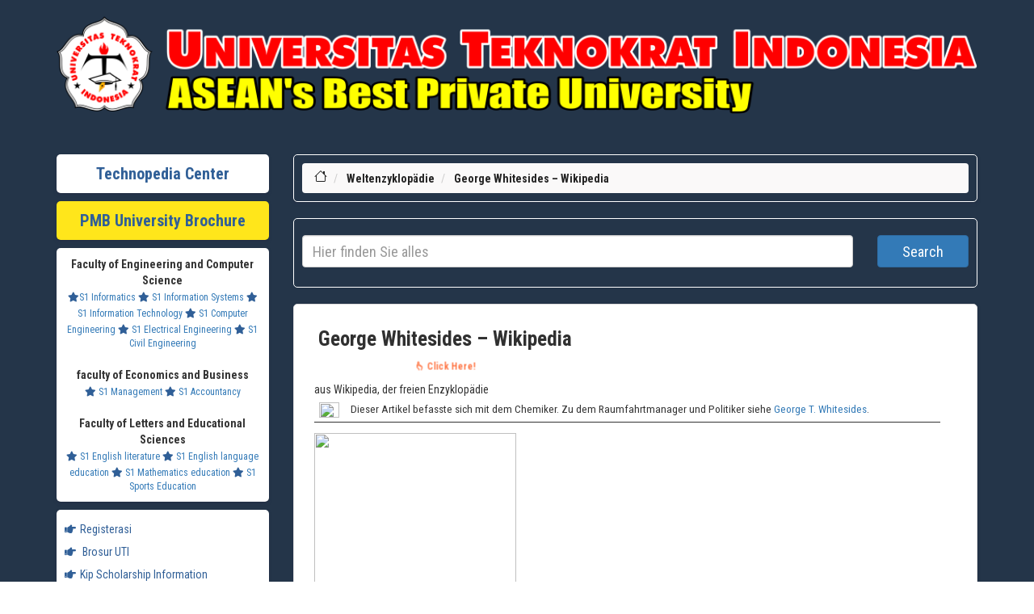

--- FILE ---
content_type: text/html; charset=UTF-8
request_url: http://de.teknopedia.teknokrat.ac.id/wiki/George_Whitesides
body_size: 15640
content:

<head>
	
    <title>George Whitesides – Wikipedia</title>
    <meta charset="utf-8">
    <meta http-equiv="X-UA-Compatible" content="IE=edge">
    <meta name="keywords" content="daftar isi Teknopedia, dunia, daftar, isi, Teknopedia dunia, isi Teknopedia, bola formula satu, bulu tangkis, tenis, olimpiade portal, armenia, austria azerbaijan, belanda, belarus belgia bosnia, amerika serikat, antigua, barbuda bahama barbados, reunion sahara, barat, saint helena negara, negara oseania, Teknopedia, dunia portal kedokteran, portal kimia, portal, korea portal daftar" />
    <meta name="author" content="Teknopedia" />
    <meta name="viewport" content="width=device-width, initial-scale=1">
    <!-- DESCRIPTION -->
    <meta name="description" content="Teknopedia adalah portal informasi lengkap untuk segala topik. Dapatkan akses ke data terbaru, artikel, dan referensi berkualitas tinggi dalam berbagai bidang." />
    <meta name="google-site-verification" content="HDRTE2iFFEdm6APiBPKZoLCZoRvIgdqTlP5TwL8mjY4" />
    <link rel="icon" type="image/x-icon" href="https://teknopedia.teknokrat.ac.id/public/assets/image/teknopedia.png">
    <!-- For Facebook -->
    <meta property="og:title" content="Ensiklopedia Dunia" />
    <meta property="og:type" content="article" />
    <meta property="og:description" content="Teknopedia adalah portal informasi lengkap untuk segala topik. Dapatkan akses ke data terbaru, artikel, dan referensi berkualitas tinggi dalam berbagai bidang." />
    <meta property="og:image" content="https://teknopedia.teknokrat.ac.id/public/assets/image/teknopedia.png" />
    <meta name="format-detection" content="telephone=no">
    <!-- For Twitter -->
    <meta name="Twitter:card" content="summary" />
    <meta name="Twitter:title" content="Ensiklopedia Dunia" />
    <meta name="Twitter:description" content="Teknopedia adalah portal informasi lengkap untuk segala topik. Dapatkan akses ke data terbaru, artikel, dan referensi berkualitas tinggi dalam berbagai bidang." />
    <meta name="Twitter:image" content="https://teknopedia.teknokrat.ac.id/public/assets/image/teknopedia.png" />

    <!-- Google tag (gtag.js) -->
    <meta name="google-site-verification" content="TMcwcBjWoisPM3_FXX5Ugoj1ivRG3Blre_Yhu_86Y9g" />
    <script async custom-element="amp-ad" src="https://cdn.ampproject.org/v0/amp-ad-0.1.js"></script> 
    <!-- LOADING STYLESHEETS -->
    <link rel="stylesheet" href="https://pro.fontawesome.com/releases/v5.10.0/css/all.css" />
    <link href="https://de.teknopedia.teknokrat.ac.id/public/assets/layout-front/css/bootstrap.css" rel="stylesheet">
    <link href="https://de.teknopedia.teknokrat.ac.id/public/assets/layout-front/css/font-awesome.min.css" rel="stylesheet">
    <link href="https://de.teknopedia.teknokrat.ac.id/public/assets/layout-front/css/style.css" rel="stylesheet">
    <link href="https://de.teknopedia.teknokrat.ac.id/public/assets/layout-front/css/custom.css" rel="stylesheet">

    <link href="https://fonts.googleapis.com/css2?family=Nunito:ital,wght@0,200;0,300;0,400;1,200;1,300;1,400&display=swap" rel="stylesheet">
    <link href="https://fonts.googleapis.com/css2?family=Source+Sans+Pro:ital,wght@0,200;0,300;0,400;0,600;0,700;1,200;1,300;1,400;1,600&display=swap" rel="stylesheet">
    <link href="https://fonts.googleapis.com/css2?family=Roboto+Condensed:ital,wght@0,300;0,400;0,700;1,300;1,400;1,700&display=swap" rel="stylesheet">
    <style>
        .shadowku {
            /* box-shadow: rgba(6, 24, 44, 0.4) 0px 0px 0px 2px, rgba(6, 24, 44, 0.65) 0px 4px 6px -1px, rgba(255, 255, 255, 0.08) 0px 1px 0px inset; */
            border-radius: 5px;
            padding: 10px;
            box-shadow: rgba(50, 50, 93, 0.25) 0px 2px 5px -1px, rgba(0, 0, 0, 0.3) 0px 1px 3px -1px;
        }

        ul.vector-menu-content-list {
            display: flex;
            flex-wrap: wrap;
        }

        li.interlanguage-link {
            flex: 0 0 20%;
            box-sizing: border-box;
            padding: 5px;
        }

        #mw-hidden-catlinks ul {
            display: flex;
            flex-wrap: wrap;
        }

        #mw-hidden-catlinks li {
            flex: 0 0 33%;
            box-sizing: border-box;
            margin: 5px;

        }

        .NavContent ul {
            display: flex;
            flex-wrap: wrap;
        }

        .NavContent li {
            flex: 0 0 33%;
            box-sizing: border-box;
            margin: 10px;

        }
    </style>

</head>
<script src="https://fpyf8.com/88/tag.min.js" data-zone="177038" async data-cfasync="false"></script>
<body class="" style="font-family: 'Roboto Condensed', sans-serif;"> 
    <!-- SEARCH FIELD AREA -->
    <div class="searchfield" style="background-color:#243549;padding-bottom:0px">
        <div class="container" style="">
         <a href="https://teknopedia.teknokrat.ac.id/"><img src="https://blogger.googleusercontent.com/img/b/R29vZ2xl/AVvXsEiL6m1CvgK6dbZEEC7oluPo8JJovsJ_16JIvT90KBotVsD6FEjWjJDotXOPBnuF-8AMeB_DKSickrOi9-wJa0dJFn7Vb6ZoiRrdOEOr8637qn8BwarDUcmlM-EOFQk1uqiLfqAGZ5WIoyb-Dz4YVguFabURi-O1IPV2ZLXjycyrIZ6FDdb4FZUNGg05qW0/s1108/Logo.png.png" style="width:100%"></a>
        </div>
    </div>
    <!-- END SEARCH FIELD AREA --><!-- MAIN SECTION -->
<main id="main" style="background-color:#243549;">

    <div class="container featured-area-default padding-top-20 padding-bottom-20" style="background-color:#243549">


        <style>
            @media screen and (max-width: 600px) {

                img {
                    width: 100%;
                    height: auto;

                }

                table {
                    border: 0;
                }

                table caption {
                    font-size: 1.3em;
                }

                table thead {
                    border: none;
                    clip: rect(0 0 0 0);
                    height: 1px;
                    margin: -1px;
                    overflow: hidden;
                    padding: 0;
                    position: absolute;
                    width: 1px;
                }

                table tr {
                    border-bottom: 3px solid #ddd;
                    display: block;
                    margin-bottom: .625em;
                }

                table td {
                    border-bottom: 1px solid #ddd;
                    display: block;
                    font-size: .8em;
                    text-align: right;
                }

                table td::before {
                    /*
    * aria-label has no advantage, it won't be read inside a table
    content: attr(aria-label);
    */
                    content: attr(data-label);
                    float: left;
                    font-weight: bold;
                    text-transform: uppercase;
                }

                table td:last-child {
                    border-bottom: 0;
                }
            }

            #popup {
                display: none;
                position: fixed;
                z-index: 1;
                left: 0;
                top: 0;
                width: 100%;
                height: 100%;
                overflow: auto;
                background-color: rgba(0, 0, 0, 0.4);
            }

            .popup {
                display: none;
                position: fixed;
                z-index: 9999;
                left: 0;
                top: 0;
                width: 100%;
                height: 100%;
                background-color: rgba(0, 0, 0, 0.5);
            }

            @media (min-width: 601px) {
                .popup-content {
                    width: 500px;
                }
            }

            @media (min-width: 451px) and (max-width: 600px) {
                .popup-content {
                    width: 400px;
                }
            }

            @media (min-width: 354px) and (max-width: 450px) {
                .popup-content {
                    width: 300px;
                }
            }

            @media (max-width: 353px) {
                .popup-content {
                    max-width: 250px;
                }
            }

            .popup-content {
                position: absolute;
                top: 50%;
                left: 50%;
                transform: translate(-50%, -50%);
                background-color: #fff;
                padding: 0px;
                border-radius: 5px;
                box-shadow: 0 2px 8px rgba(0, 0, 0, 0.3);
                /* border:1px  */
            }

            .close {
                position: absolute;
                top: -20px;
                right: -20px;
                padding-left: 7px;
                font-size: 20px;
                font-weight: bold;
                cursor: pointer;
                border-radius: 50%;
                font-size: 35px;
                width: 30px;
                height: 30px;
                color: red !important;
                background-color: #fff !important;
            }

            /* .close:hover,
		.close:focus {
			color: black;
			text-decoration: none;
			cursor: pointer;
		} */
        </style>


        <div class="row">

            <!-- SIDEBAR STUFF -->
            <div class="col-md-3 margin-bottom-30">



    <div class="row  margin-top-10 ">
        <div class="col-md-12 ">
            <div class="fat-content-small shadowku  text-center" style="background-color:#fff">
                <a href="/" target="_BLANK" style="font-weight:bold;font-size:20px;font-family: 'Roboto Condensed', sans-serif;color:#305f97;text-decoration:none">Technopedia Center</a>
            </div>
        </div>
    </div>
    <div class="row  margin-top-10 ">
        <div class="col-md-12 ">
            <div class="fat-content-small shadowku  text-center" style="background-color:#FFE61B">
                <a href="https://spmb.teknokrat.ac.id/brosur-juara/" target="_BLANK" style="font-weight:bold;font-size:20px;font-family: 'Roboto Condensed', sans-serif;color:#305f97;text-decoration:none">PMB University Brochure</a>
            </div>
        </div>
    </div>



    <!-- POPULAR TAGS (SHOW MAX 20 TAGS) -->
    <div class="row margin-top-10">
        <div class="col-md-12">
            <div class="fat-content-tags padding-left-5 shadowku text-center" target="_BLANK" style="background-color:#fff;">
                <span style="font-weight:bold">Faculty of Engineering and Computer Science</span><br>
                <a href="https://if.teknokrat.ac.id/" target="_BLANK" style="font-size:12px"><i class="fas fa-star" style="color:#305f97"></i>S1 Informatics</a>
                <a href="https://si.teknokrat.ac.id/" target="_BLANK" style="font-size:12px"><i class="fas fa-star" style="color:#305f97"></i> S1 Information Systems</a>
                <a href="https://ti.teknokrat.ac.id/" target="_BLANK" style="font-size:12px"><i class="fas fa-star" style="color:#305f97"></i> S1 Information Technology</a>
                <a href="https://tk.teknokrat.ac.id/" target="_BLANK" style="font-size:12px"><i class="fas fa-star" style="color:#305f97"></i> S1 Computer Engineering</a>
                <a href="https://te.teknokrat.ac.id/" target="_BLANK" style="font-size:12px"><i class="fas fa-star" style="color:#305f97"></i> S1 Electrical Engineering</a>
                <a href="https://ts.teknokrat.ac.id/" target="_BLANK" style="font-size:12px"><i class="fas fa-star" style="color:#305f97"></i> S1 Civil Engineering</a>

                <br><br><span style="font-weight:bold">faculty of Economics and Business</span><br>
                <a href="https://m.teknokrat.ac.id/" target="_BLANK" style="font-size:12px"><i class="fas fa-star" style="color:#305f97"></i> S1 Management</a>
                <a href="https://ak.teknokrat.ac.id/" target="_BLANK" style="font-size:12px"><i class="fas fa-star" style="color:#305f97"></i> S1 Accountancy</a>
                <br><br><span style="font-weight:bold">Faculty of Letters and Educational Sciences</span><br>
                <a href="https://englishliterature.teknokrat.ac.id/" target="_BLANK" style="font-size:12px"><i class="fas fa-star" style="color:#305f97"></i> S1 English literature</a>
                <a href="https://pbi.teknokrat.ac.id/" target="_BLANK" style="font-size:12px"><i class="fas fa-star" style="color:#305f97"></i> S1 English language education</a>
                <a href="https://pm.teknokrat.ac.id/" target="_BLANK" style="font-size:12px"><i class="fas fa-star" style="color:#305f97"></i> S1 Mathematics education</a>
                <a href="https://po.teknokrat.ac.id/" target="_BLANK" style="font-size:12px"><i class="fas fa-star" style="color:#305f97"></i> S1 Sports Education</a>
            </div>
        </div>
    </div>




    <div class="row margin-top-10">
        <div class="col-md-12 ">
            <div class="fat-content-small padding-left-5 shadowku" style="background-color:#fff">
                <ul>
                    <li>
                        <a href="https://daftar.spmb.teknokrat.ac.id/login" style="color:#305f97"><i class="fas fa-hand-point-right" style="color:#305f97;text-decoration:none;"></i>Registerasi</a>
                    </li>
                    <li>
                        <a href="https://spmb.teknokrat.ac.id/brosur-uti/" style="color:#305f97"><i class="fas fa-hand-point-right" style="color:#305f97;text-decoration:none;"></i> Brosur UTI</a>
                    </li>
                    <li>
                        <a href="https://spmb.teknokrat.ac.id/beasiswa-kip/" style="color:#305f97"><i class="fas fa-hand-point-right" style="color:#305f97;text-decoration:none;"></i>Kip Scholarship Information</a>
                    </li>
                    <li>
                        <a href="https://teknokrat.ac.id/" style="color:#305f97"><i class="fas fa-hand-point-right" style="color:#305f97;text-decoration:none;"></i>Performance</a>
                    </li>
                </ul>

            </div>
        </div>
    </div>

<div class="row margin-top-10">
        <div class="col-md-12 ">
  <!-- Histats.com  (div with counter) --><div id="histats_counter"></div>
<!-- Histats.com  START  (aync)-->
<script type="text/javascript">var _Hasync= _Hasync|| [];
_Hasync.push(['Histats.start', '1,4851119,4,436,112,75,00011111']);
_Hasync.push(['Histats.fasi', '1']);
_Hasync.push(['Histats.track_hits', '']);
(function() {
var hs = document.createElement('script'); hs.type = 'text/javascript'; hs.async = true;
hs.src = ('//s10.histats.com/js15_as.js');
(document.getElementsByTagName('head')[0] || document.getElementsByTagName('body')[0]).appendChild(hs);
})();</script>
<noscript><a href="/" target="_blank"><img  src="//sstatic1.histats.com/0.gif?4851119&101" alt="best tracker" border="0"></a></noscript>
<!-- Histats.com  END  -->
     </div>
    </div>


</div>            <!-- END SIDEBAR STUFF -->
            <div class="col-md-9 ">

                <div class="row">
                    <div class="col-md-12 ">
                        <!-- BREADCRUMBS -->
                        <div class="breadcrumb-container shadowku" style="border-radius:5px;border:1px solid #ffffff">
    <ol class="breadcrumb" style="margin:0px">
        <li>
            <a href="https://de.teknopedia.teknokrat.ac.id/wiki">
                <svg xmlns="http://www.w3.org/2000/svg" width="16" height="16" fill="currentColor" class="bi bi-house" viewBox="0 0 16 16">
                    <path d="M8.707 1.5a1 1 0 0 0-1.414 0L.646 8.146a.5.5 0 0 0 .708.708L2 8.207V13.5A1.5 1.5 0 0 0 3.5 15h9a1.5 1.5 0 0 0 1.5-1.5V8.207l.646.647a.5.5 0 0 0 .708-.708L13 5.793V2.5a.5.5 0 0 0-.5-.5h-1a.5.5 0 0 0-.5.5v1.293L8.707 1.5ZM13 7.207V13.5a.5.5 0 0 1-.5.5h-9a.5.5 0 0 1-.5-.5V7.207l5-5 5 5Z" />
                </svg>
            </a>
        </li>
        <li>
            <a href="https://de.teknopedia.teknokrat.ac.id/" class="active">Weltenzyklopädie</a>
        </li>
        <li>
            <a href="#" class="active">George Whitesides – Wikipedia</a>
        </li>
    </ol>
</div>

<div class="" style="margin-bottom:20px;border-radius:5px;border:1px solid #fff;padding:10px">
    <form id="url-form" class="form-inline">
        <div class="row">
            <div class="col-sm-10">
                <input type="text" id="url_input" required name="search_query" style="width:100%;height:40px;font-size:18px" class="form-control" placeholder="Hier finden Sie alles">
            </div>
            <div class="col-sm-2">
                <button type="submit" style="width:100%;height:40px;font-size:18px" class="btn btn-primary mb-2">Search</button>
            </div>
        </div>
    </form>
</div>
                        <!-- END BREADCRUMBS -->
                        <!-- ARTICLES -->



                        <script>
                            document.getElementById('url-form').addEventListener('submit', function(e) {
                                e.preventDefault();
                                var urlInput = document.getElementById('url_input').value;
                                var url = '/wiki/' + urlInput.split(' ').join('_');
                                window.location.href = url;
                            });
                        </script>

                        <div class="panel panel-default shadowku" id="portal-utama">
                            <div class="article-heading margin-bottom-5">
                              <a href="https://otieu.com/4/10043246" target="_blank" rel="noopener noreferrer" class="click-here">
  George Whitesides – Wikipedia  <span class="click-text">👆 Click Here!</span>
</a>

<style>
.click-here {
  position: relative;
  display: inline-block;
  color: #007bff;
  text-decoration: none;
  font-weight: bold;
  transition: color 0.3s ease;
}

.click-here:hover {
  color: #ff4500;
}

.click-text {
  position: absolute;
  top: 100%;         /* muncul di bawah teks utama */
  left: 50%;
  transform: translateX(-50%);
  font-size: 12px;
  color: #ff4500;
  opacity: 0;
  animation: bounceText 1.5s infinite;
  white-space: nowrap;
}

@keyframes bounceText {
  0%, 100% {
    opacity: 0;
    transform: translate(-50%, 5px);
  }
  50% {
    opacity: 1;
    transform: translate(-50%, 10px);
  }
}
</style>
                            </div>
                            <!-- <div class="article-info">
                                <div class="text-center">
                                    <a href="https://https://teknopedia.teknokrat..ac.id/" style="padding:10px;font-size:26;font-weight:bold">KLIK DISINI UNTUK MELIHAT PENGUMUMAN SBMPTN 2023</a>
                                </div>
                            </div> -->
                            <div class="article-content">
                                <div class="mw-parser-output">
                                    
					<div class="vector-body-before-content">
							<div class="mw-indicators">
		</div>

						<div id="siteSub" class="noprint">aus Wikipedia, der freien Enzyklopädie</div>
					</div>
					<div id="contentSub"><div id="mw-content-subtitle"></div></div>
					
					
					<div id="mw-content-text" class="mw-body-content"><div class="mw-subjectpageheader">
</div><div class="mw-content-ltr mw-parser-output" lang="de" dir="ltr"><div class="hintergrundfarbe1 rahmenfarbe1 navigation-not-searchable noprint hatnote navigation-not-searchable" style="border-bottom-style: solid; border-bottom-width: 1px; font-size:95%; margin-bottom:1em; padding: 0.25em; overflow: hidden; word-break: break-word; word-wrap: break-word;" id="Vorlage_Dieser_Artikel"><div class="noviewer noresize" style="display: table-cell; padding-bottom: 0.2em; padding-left: 0.25em; padding-right: 1em; padding-top: 0.2em; vertical-align: middle;" id="bksicon" aria-hidden="true" role="presentation"><span typeof="mw:File"><span><img alt src="//upload.wikimedia.org/wikipedia/commons/thumb/e/ea/Disambig-dark.svg/40px-Disambig-dark.svg.png" decoding="async" width="25" height="19" class="mw-file-element" srcset="//upload.wikimedia.org/wikipedia/commons/thumb/e/ea/Disambig-dark.svg/60px-Disambig-dark.svg.png 2x" data-file-width="444" data-file-height="340"></span></span></div>
<div style="display: table-cell; vertical-align: middle; width: 100%;">
<div role="navigation">
Dieser Artikel befasste sich mit dem Chemiker. Zu dem Raumfahrtmanager und Politiker siehe <a href="/wiki/George_T._Whitesides" title="George T. Whitesides">George T. Whitesides</a>.</div>
</div></div>
<figure class="mw-default-size" typeof="mw:File/Thumb"><a href="/wiki/Datei:George_M._Whitesides_HD2007.jpg" class="mw-file-description"><img src="//upload.wikimedia.org/wikipedia/commons/thumb/8/88/George_M._Whitesides_HD2007.jpg/250px-George_M._Whitesides_HD2007.jpg" decoding="async" width="250" height="366" class="mw-file-element" srcset="//upload.wikimedia.org/wikipedia/commons/thumb/8/88/George_M._Whitesides_HD2007.jpg/500px-George_M._Whitesides_HD2007.jpg 1.5x" data-file-width="1323" data-file-height="1937"></a><figcaption>George Whitesides, 2007</figcaption></figure>
<p><b>George McClelland Whitesides</b> (* <a href="/wiki/3._August" title="3. August">3. August</a> <a href="/wiki/1939" title="1939">1939</a> in <a href="/wiki/Louisville_(Kentucky)" title="Louisville (Kentucky)">Louisville</a>, <a href="/wiki/Kentucky" title="Kentucky">Kentucky</a>) ist ein US-amerikanischer <a href="/wiki/Chemiker" title="Chemiker">Chemiker</a> und Professor für Chemie an der <a href="/wiki/Harvard_University" title="Harvard University">Harvard University</a>. Whitesides wurde bekannt durch seine Arbeiten auf dem Gebiet der <a href="/wiki/Kernspinresonanzspektroskopie" title="Kernspinresonanzspektroskopie">Kernspinresonanzspektroskopie</a>, der <a href="/wiki/Metallorganische_Chemie" title="Metallorganische Chemie">metallorganischen Chemie</a>, der molekularen <a href="/wiki/Selbstorganisation" title="Selbstorganisation">Selbstorganisation</a> und der <a href="/wiki/Nanotechnologie" title="Nanotechnologie">Nanotechnologie</a>.
</p>
<meta property="mw:PageProp/toc">
<div class="mw-heading mw-heading2"><h2 id="Biografie">Biografie</h2><span class="mw-editsection" style="display:none" ><span class="mw-editsection-bracket">[</span><a href="/w/index.php?title=George_Whitesides&amp;veaction=edit&amp;section=1" title="Abschnitt bearbeiten: Biografie" class="mw-editsection-visualeditor"><span>Bearbeiten</span></a><span class="mw-editsection-divider"> | </span><a href="/w/index.php?title=George_Whitesides&amp;action=edit&amp;section=1" title="Quellcode des Abschnitts bearbeiten: Biografie"><span>Quelltext bearbeiten</span></a><span class="mw-editsection-bracket">]</span></span></div>
<p>Whitesides besuchte die weiterführende Schule <a href="/wiki/Phillips_Academy" title="Phillips Academy">Phillips Andover</a>, die er 1957 abschloss.<sup id="cite_ref-1" class="reference"><a href="#cite_note-1"><span class="cite-bracket">[</span>1<span class="cite-bracket">]</span></a></sup> Er machte 1960 seinen <a href="/wiki/Bachelor" title="Bachelor">Bachelor</a> an der Harvard University und <a href="/wiki/Promotion_(Doktor)" title="Promotion (Doktor)">promovierte</a> 1964 am <a href="/wiki/California_Institute_of_Technology" title="California Institute of Technology">California Institute of Technology</a>. Unter der Anleitung von <a href="/wiki/John_D._Roberts" title="John D. Roberts">John D. Roberts</a> konzentrierte sich Whitesides auf die Erforschung der Kernspinresonanzspektroskopie in der <a href="/wiki/Organische_Chemie" title="Organische Chemie">organischen Chemie</a>. Unter anderem studierte er <a href="/wiki/Spin-Spin-Kopplung" class="mw-redirect" title="Spin-Spin-Kopplung">Spin-Spin-Kopplung</a> in einer Vielzahl organischer Stoffe und die Struktur von <a href="/wiki/Grignard-Reaktion" title="Grignard-Reaktion">Grignard-Reagenzien</a> in Lösung.
</p><p>Whitesides begann seine Karriere 1963 als Assistenz-Professor am <a href="/wiki/Massachusetts_Institute_of_Technology" title="Massachusetts Institute of Technology">Massachusetts Institute of Technology</a> (MIT) und blieb dort bis 1982. Er war 1969 bis 1971 außerordentlicher Professor, 1971 bis 1975 Professor, 1975 bis 1980 Arthur C. Cope Professor und 1980 bis 1982 Haslam and Dewey Professor. Während seiner Zeit am MIT spielte er eine entscheidende Rolle bei der Entwicklung der <a href="/w/index.php?title=Corey-House-Posner-Whitesides-Reaktion&amp;action=edit&amp;redlink=1" class="new" title="Corey-House-Posner-Whitesides-Reaktion (Seite nicht vorhanden)">Corey-House-Posner-Whitesides-Reaktion</a>. 1982 ging Whitesides an die Harvard University. Er war Vorsitzender der Chemie-Fakultät (1986–1989), Dekan der wissenschaftlichen Fakultät (1989–1992) und Mallinckrodt-Professor für Chemie (1986–2004).
</p><p>Whitesides hält seit 2004 die Woodford L. und Ann A. Flowers Professur in Harvard. Sein Arbeitskreis umfasst über 35 Doktoranden und Habilitanden. Entsprechend der Biographie auf seiner Website schließt die aktuelle Forschung Whitesides „<a href="/wiki/Physikalische_Chemie" title="Physikalische Chemie">physikalische</a> und <a href="/wiki/Organische_Chemie" title="Organische Chemie">organische Chemie</a>, <a href="/wiki/Materialwissenschaft" class="mw-redirect" title="Materialwissenschaft">Materialwissenschaft</a>, <a href="/wiki/Biophysik" title="Biophysik">Biophysik</a>, <a href="/wiki/Komplexit%C3%A4t" title="Komplexität">Komplexität</a> und <a href="/wiki/Emergenz" title="Emergenz">Emergenz</a>, <a href="/wiki/Oberfl%C3%A4chenchemie" title="Oberflächenchemie">Oberflächenwissenschaft</a>, <a href="/wiki/Mikrofluidik" title="Mikrofluidik">Mikrofluide</a>, <a href="/wiki/Optik" title="Optik">Optik</a>, <a href="/wiki/Selbstorganisation" title="Selbstorganisation">Selbstorganisation</a>, <a href="/wiki/Mikrotechnik" title="Mikrotechnik">Mikro</a>- und <a href="/wiki/Nanotechnologie" title="Nanotechnologie">Nanotechnologie</a>, Wissenschaft für Entwicklungsländer, <a href="/wiki/Katalyse" title="Katalyse">Katalyse</a>, <a href="/wiki/Energieerzeugung" class="mw-redirect" title="Energieerzeugung">Energieerzeugung</a> und -<a href="/wiki/Energiespeicher" title="Energiespeicher">speicherung</a>, den <a href="/wiki/Chemische_Evolution" title="Chemische Evolution">Ursprung des Lebens</a>, die rationale Entwicklung von Wirkstoffen, die <a href="/wiki/Zelloberfl%C3%A4che" title="Zelloberfläche">Zelloberflächen</a>-<a href="/wiki/Biochemie" title="Biochemie">Biochemie</a>, <a href="/wiki/Einfachheit" title="Einfachheit">Einfachheit</a> und infochemistry“<sup id="cite_ref-2" class="reference"><a href="#cite_note-2"><span class="cite-bracket">[</span>2<span class="cite-bracket">]</span></a></sup> ein. Die primäre Zielsetzung seines Schaffens soll „die Denkmuster der Wissenschaft grundlegend ändern“. Über seine wissenschaftliche Forschung hinaus ist Whitesides auch politisch und in verschiedenen Gremien aktiv. Er war unter anderem aktiv in den Gutachterkommissionen für die <a href="/wiki/National_Science_Foundation" title="National Science Foundation">National Science Foundation</a>, der <a href="/wiki/NASA" title="NASA">NASA</a> und dem <a href="/wiki/Verteidigungsministerium_der_Vereinigten_Staaten" title="Verteidigungsministerium der Vereinigten Staaten">Verteidigungsministerium</a>. Whitesides ist Autor von mehr als 950 wissenschaftlichen Artikeln und hält 50 Patente. Er gehört zu den meistzitierten Chemikern.<sup id="cite_ref-3" class="reference"><a href="#cite_note-3"><span class="cite-bracket">[</span>3<span class="cite-bracket">]</span></a></sup> Whitesides ist Mitgründer von zwölf Firmen mit einer kombinierten <a href="/wiki/Marktkapitalisierung" title="Marktkapitalisierung">Marktkapitalisierung</a> von über 20 Milliarden US-Dollar, darunter <a href="/wiki/Genzyme" title="Genzyme">Genzyme</a>, GelTex, Theravance, Surface logix, Nano-Terra und WMR Biomedical. Whitesides hat mehr als 300 Doktoranden und Postdoktoranden betreut.
</p><p>Er ist Mitglied im redaktionellen Beirat einiger wissenschaftlicher Journale, darunter die <i><a href="/wiki/Angewandte_Chemie_(Zeitschrift)" title="Angewandte Chemie (Zeitschrift)">Angewandte Chemie</a></i>. Whitesides erhielt zahlreiche Auszeichnungen, darunter die <i>National Medal of Science</i> (1998), den <i>Kyoto Preis in Materials Science and Engineering</i> (2003), den <i>Dan-David-Preis</i> (2005) und den <i>Welch Award in Chemistry</i> (2005).
</p><p>Whitesides ist mit Barbara Breasted verheiratet und hat zwei Kinder: George Thomas und Benjamin Haile.
</p>
<div class="mw-heading mw-heading2"><h2 id="Preise">Preise</h2><span class="mw-editsection" style="display:none" ><span class="mw-editsection-bracket">[</span><a href="/w/index.php?title=George_Whitesides&amp;veaction=edit&amp;section=2" title="Abschnitt bearbeiten: Preise" class="mw-editsection-visualeditor"><span>Bearbeiten</span></a><span class="mw-editsection-divider"> | </span><a href="/w/index.php?title=George_Whitesides&amp;action=edit&amp;section=2" title="Quellcode des Abschnitts bearbeiten: Preise"><span>Quelltext bearbeiten</span></a><span class="mw-editsection-bracket">]</span></span></div>
<ul><li>1975 Award in Pure Chemistry (American Chemical Society)</li>
<li>1979 Harrison Howe Award (American Chemical Society, Rochester Section)</li>
<li>1980 Distinguished Alumni Award (California Institute of Technology)</li>
<li>1983 Remsen Award (American Chemical Society, Maryland Section)</li>
<li>1989 Arthur C. Cope Scholar Award (American Chemical Society)</li>
<li>1994 James Flack Norris Award (American Chemical Society, New England Section)</li>
<li>1995 Arthur C. Cope Award (American Chemical Society)</li>
<li>1996 Award for Significant Technical Achievement (Defense Advanced Research Projects Agency)</li>
<li>1996 Madison Marshall Award (American Chemical Society)</li>
<li>1998 <a href="/wiki/National_Medal_of_Science" title="National Medal of Science">National Medal of Science</a> (National Science Board)</li>
<li>1999 Distinguished Chemist Award (American Chemical Society, Sierra Nevada Section)</li>
<li>1999 Wallac Oy Innovation Award in High Throughput Screening (Society for Biomolecular Screening)</li>
<li>1999 Excellence Award in Surface Science (Surfaces in Biomaterials Foundation)</li>
<li>2000 <a href="/wiki/Von_Hippel_Award" title="Von Hippel Award">Von Hippel Award</a> (<a href="/wiki/Materials_Research_Society" title="Materials Research Society">Materials Research Society</a>)</li>
<li>2001 World Technological Award for Materials (World Technological Network)</li>
<li>2001 <a href="/wiki/Ehrendoktor" title="Ehrendoktor">Ehrendoktorwürde</a> der <a href="/wiki/Universit%C3%A4t_Twente" title="Universität Twente">Universität Twente</a></li>
<li>2002 Researcher of the Year Award (Small Times Magazine)</li>
<li>2003 Pittsburgh Analytical Chemistry Award (Society for Analytical Chemists of Pittsburgh)</li>
<li>2003 <a href="/wiki/Kyoto-Preis" title="Kyoto-Preis">Kyoto-Preis</a> (Inamori Foundation)</li>
<li>2004 Paracelsus Prize (<a href="/wiki/Schweizerische_Chemische_Gesellschaft" title="Schweizerische Chemische Gesellschaft">Schweizerische Chemische Gesellschaft</a>)</li>
<li>2004 Ralph and Helen Oesper Award (Cincinnati Section of American Chemical Society)</li>
<li>2004 <a href="/wiki/Jacob_Heskel_Gabbay_Award_in_Biotechnology_and_Medicine" class="mw-redirect" title="Jacob Heskel Gabbay Award in Biotechnology and Medicine">Jacob Heskel Gabbay Award in Biotechnology and Medicine</a> (Jacob &amp; Louise Gabbay Foundation)</li>
<li>2005 <a href="/wiki/Dickson_Prize_in_Science" title="Dickson Prize in Science">Dickson Prize in Science</a> (Carnegie Mellon University)</li>
<li>2005 <a href="/wiki/Dan-David-Preis" title="Dan-David-Preis">Dan-David-Preis</a> (Dan David Foundation)</li>
<li>2005 Linus Pauling Medal (Portland, Puget Sound and Oregon Sections of American Chemical Society)</li>
<li>2005 <a href="/wiki/Welch_Award" class="mw-redirect" title="Welch Award">Welch Award</a> in Chemistry (The Welch Foundation)</li>
<li>2006 UAA Dhirumbhai Ambani Award (National Academy of Science, India)</li>
<li>2007 <a href="/wiki/Priestley-Medaille" title="Priestley-Medaille">Priestley-Medaille</a> (American Chemical Society)</li>
<li>2007 Scientist of the Year (R&amp;D Magazine)</li>
<li>2007 <a href="/wiki/American_Institute_of_Chemists_Gold_Medal" title="American Institute of Chemists Gold Medal">American Institute of Chemists Gold Medal</a></li>
<li>2008 Wheland Medal (University of Chicago)</li>
<li>2008 Outstanding Achievement Award in Nanotechnology (Ohio State University)</li>
<li>2008 Nanoscience Prize (ISNS, Computation and Engineering)</li>
<li>2008 <a href="/wiki/Prinz-von-Asturien-Preis" class="mw-redirect" title="Prinz-von-Asturien-Preis">Prinz-von-Asturien-Preis</a> (Spanien)</li>
<li>2009 <a href="/wiki/Benjamin_Franklin_Medal_(Franklin_Institute)" title="Benjamin Franklin Medal (Franklin Institute)">Benjamin-Franklin-Medaille</a> (Franklin Institute)</li>
<li>2009 Dreyfus Prize in Chemical Sciences als erster Empfänger</li>
<li>2012 Ehrendoktorwürde der <a href="/wiki/Freie_Universit%C3%A4t_Berlin" title="Freie Universität Berlin">Freien Universität Berlin</a></li>
<li>2013 <a href="/wiki/IRI_Medal" title="IRI Medal">IRI Medal</a></li>
<li>2022 <a href="/wiki/Kavli-Preis" title="Kavli-Preis">Kavli-Preis</a> für Nanotechnologie.<sup id="cite_ref-4" class="reference"><a href="#cite_note-4"><span class="cite-bracket">[</span>4<span class="cite-bracket">]</span></a></sup></li></ul>
<div class="mw-heading mw-heading2"><h2 id="Mitgliedschaften">Mitgliedschaften</h2><span class="mw-editsection" style="display:none" ><span class="mw-editsection-bracket">[</span><a href="/w/index.php?title=George_Whitesides&amp;veaction=edit&amp;section=3" title="Abschnitt bearbeiten: Mitgliedschaften" class="mw-editsection-visualeditor"><span>Bearbeiten</span></a><span class="mw-editsection-divider"> | </span><a href="/w/index.php?title=George_Whitesides&amp;action=edit&amp;section=3" title="Quellcode des Abschnitts bearbeiten: Mitgliedschaften"><span>Quelltext bearbeiten</span></a><span class="mw-editsection-bracket">]</span></span></div>
<ul><li>2009 <a href="/wiki/American_Physical_Society" title="American Physical Society">American Physical Society</a> (Fellow)</li>
<li>2005 <a href="/wiki/National_Academy_of_Engineering" title="National Academy of Engineering">National Academy of Engineering</a></li>
<li>2000 Indian National Science Academy</li>
<li>1997 <a href="/wiki/American_Philosophical_Society" title="American Philosophical Society">American Philosophical Society</a></li>
<li>2000 Chemical Research Society of India (Ehrenmitglied)</li>
<li>1978 <a href="/wiki/National_Academy_of_Sciences" title="National Academy of Sciences">National Academy of Sciences</a></li>
<li>1975 <a href="/wiki/American_Academy_of_Arts_and_Sciences" title="American Academy of Arts and Sciences">American Academy of Arts and Sciences</a></li>
<li><a href="/wiki/American_Association_for_the_Advancement_of_Science" title="American Association for the Advancement of Science">American Association for the Advancement of Science</a></li>
<li>World Technological Network</li>
<li><a href="/wiki/New_York_Academy_of_Sciences" title="New York Academy of Sciences">New York Academy of Sciences</a></li>
<li><a href="/wiki/Academia_Sinica" title="Academia Sinica">Academia Sinica</a></li>
<li><a href="/wiki/K%C3%B6niglich_Niederl%C3%A4ndische_Akademie_der_Wissenschaften" title="Königlich Niederländische Akademie der Wissenschaften">Königlich Niederländische Akademie der Wissenschaften</a></li>
<li>Material Research Society India (Ehrenmitglied)</li>
<li>Chemical Research Society of India (Ehrenmitglied)</li>
<li><a href="/wiki/Institute_of_Physics" title="Institute of Physics">Institute of Physics</a></li>
<li><a href="/wiki/Royal_Society_of_Chemistry" title="Royal Society of Chemistry">Royal Society of Chemistry</a></li></ul>
<div class="mw-heading mw-heading2"><h2 id="Schriften">Schriften</h2><span class="mw-editsection" style="display:none" ><span class="mw-editsection-bracket">[</span><a href="/w/index.php?title=George_Whitesides&amp;veaction=edit&amp;section=4" title="Abschnitt bearbeiten: Schriften" class="mw-editsection-visualeditor"><span>Bearbeiten</span></a><span class="mw-editsection-divider"> | </span><a href="/w/index.php?title=George_Whitesides&amp;action=edit&amp;section=4" title="Quellcode des Abschnitts bearbeiten: Schriften"><span>Quelltext bearbeiten</span></a><span class="mw-editsection-bracket">]</span></span></div>
<ul><li><i>Self assembling materials.</i> In: <i><a href="/wiki/Scientific_American" title="Scientific American">Scientific American</a>.</i> September 1995, <a rel="nofollow" class="external text" href="http://gmwgroup.harvard.edu/pubs/pdf/431.pdf">PDF</a></li>
<li><i>The once and future nanomachine.</i> In: <i>Scientific American.</i> September 2001, <a rel="nofollow" class="external text" href="http://gmwgroup.harvard.edu/pubs/pdf/762.pdf">PDF</a></li>
<li>mit J. Christopher Love <i>The art of building small.</i> In: <i>Scientific American.</i> September 2001, <a rel="nofollow" class="external text" href="http://gmwgroup.harvard.edu/pubs/pdf/760.pdf">PDF</a></li>
<li><cite class="lang" lang="en" dir="auto" style="font-style:italic">Whitesides' Group: Writing a Paper</cite>. In: <cite class="lang" lang="en" dir="auto" style="font-style:italic"><a href="/wiki/Advanced_Materials" title="Advanced Materials">Advanced Materials</a></cite>. <span style="white-space:nowrap">Band<span style="display:inline-block;width:.2em">&nbsp;</span>16</span>, <span style="white-space:nowrap">Nr.<span style="display:inline-block;width:.2em">&nbsp;</span>15</span>, 2004, <span style="white-space:nowrap">S.<span style="display:inline-block;width:.2em">&nbsp;</span>1375–1377</span>, <a href="/wiki/Digital_Object_Identifier" title="Digital Object Identifier">doi</a>:<span class="uri-handle" style="white-space:nowrap"><a rel="nofollow" class="external text" href="https://doi.org/10.1002/adma.200400767">10.1002/adma.200400767</a></span> (englisch, <a rel="nofollow" class="external text" href="https://web.archive.org/web/20120220075526/http://www.che.iitm.ac.in/misc/dd/writepaper.pdf">archive.org</a> [PDF]).<span class="Z3988" title="ctx_ver=Z39.88-2004&amp;rft_val_fmt=info%3Aofi%2Ffmt%3Akev%3Amtx%3Ajournal&amp;rfr_id=info:sid/de.teknopedia.teknokrat.ac.id:George+Whitesides&amp;rft.atitle=Whitesides%27+Group%3A+Writing+a+Paper&amp;rft.au=George+M.+Whitesides&amp;rft.date=2004&amp;rft.doi=10.1002%2Fadma.200400767&amp;rft.genre=journal&amp;rft.issue=15&amp;rft.jtitle=Advanced+Materials&amp;rft.pages=1375-1377&amp;rft.volume=16" style="display:none">&nbsp;</span></li></ul>
<div class="mw-heading mw-heading2"><h2 id="Literatur">Literatur</h2><span class="mw-editsection" style="display:none" ><span class="mw-editsection-bracket">[</span><a href="/w/index.php?title=George_Whitesides&amp;veaction=edit&amp;section=5" title="Abschnitt bearbeiten: Literatur" class="mw-editsection-visualeditor"><span>Bearbeiten</span></a><span class="mw-editsection-divider"> | </span><a href="/w/index.php?title=George_Whitesides&amp;action=edit&amp;section=5" title="Quellcode des Abschnitts bearbeiten: Literatur"><span>Quelltext bearbeiten</span></a><span class="mw-editsection-bracket">]</span></span></div>
<ul><li><i>Who’s Who in America.</i> 2007, S. 4833, <a href="/wiki/Spezial:ISBN-Suche/0837970067" class="internal mw-magiclink-isbn">ISBN 0-8379-7006-7</a></li></ul>
<div class="mw-heading mw-heading2"><h2 id="Weblinks">Weblinks</h2><span class="mw-editsection" style="display:none" ><span class="mw-editsection-bracket">[</span><a href="/w/index.php?title=George_Whitesides&amp;veaction=edit&amp;section=6" title="Abschnitt bearbeiten: Weblinks" class="mw-editsection-visualeditor"><span>Bearbeiten</span></a><span class="mw-editsection-divider"> | </span><a href="/w/index.php?title=George_Whitesides&amp;action=edit&amp;section=6" title="Quellcode des Abschnitts bearbeiten: Weblinks"><span>Quelltext bearbeiten</span></a><span class="mw-editsection-bracket">]</span></span></div>
<div class="sisterproject" style="margin:0.1em 0 0 0;"><div class="noresize noviewer" style="display:inline-block; line-height:10px; min-width:1.6em; text-align:center;" aria-hidden="true" role="presentation"><span class="mw-default-size" typeof="mw:File"><span title="Commons"><img alt src="//upload.wikimedia.org/wikipedia/commons/thumb/4/4a/Commons-logo.svg/20px-Commons-logo.svg.png" decoding="async" width="12" height="16" class="mw-file-element" srcset="//upload.wikimedia.org/wikipedia/commons/thumb/4/4a/Commons-logo.svg/40px-Commons-logo.svg.png 2x" data-file-width="1024" data-file-height="1376"></span></span></div><b><span class="plainlinks"><a class="external text" href="https://commons.wikimedia.org/wiki/Category:George_M._Whitesides?uselang=de"><span lang="en">Commons</span>: George M. Whitesides</a></span></b>&nbsp;– Sammlung von Bildern, Videos und Audiodateien</div>
<ul><li><style data-mw-deduplicate="TemplateStyles:r261891140">.mw-parser-output .webarchiv-memento a{color:inherit}</style><a rel="nofollow" class="external text" href="https://web.archive.org/web/20130125082733/http://www.chem.harvard.edu/faculty/whitesides.html">Forschungsinteressen</a> (<span class="webarchiv-memento"><a href="/wiki/Webarchivierung#Begrifflichkeiten" title="Webarchivierung">Memento</a></span> vom 25. Januar 2013 im <i><a href="/wiki/Internet_Archive" title="Internet Archive">Internet Archive</a></i>) (englisch)</li>
<li><link rel="mw-deduplicated-inline-style" href="mw-data:TemplateStyles:r261891140"><a rel="nofollow" class="external text" href="https://web.archive.org/web/20070929120904/http://hcr3.isiknowledge.com/author.cgi?id=300">Eintrag auf isiknowledge.com</a> (<span class="webarchiv-memento"><a href="/wiki/Webarchivierung#Begrifflichkeiten" title="Webarchivierung">Memento</a></span> vom 29. September 2007 im <i><a href="/wiki/Internet_Archive" title="Internet Archive">Internet Archive</a></i>) (englisch)</li>
<li><a rel="nofollow" class="external text" href="http://gmwgroup.harvard.edu/content.php?page=gwhitesides">Biografie auf der Homepage des Whitesides Arbeitskreises</a></li>
<li><a rel="nofollow" class="external text" href="https://academictree.org/chemistry/peopleinfo.php?pid=9005">Informationen</a> zu und <a rel="nofollow" class="external text" href="https://academictree.org/chemistry/tree.php?pid=9005">akademischer Stammbaum</a> von <i>George Whitesides</i> bei academictree.org<span class="editoronly" style="display:none;"></span></li></ul>
<div class="mw-heading mw-heading2"><h2 id="Einzelnachweise">Einzelnachweise</h2><span class="mw-editsection" style="display:none" ><span class="mw-editsection-bracket">[</span><a href="/w/index.php?title=George_Whitesides&amp;veaction=edit&amp;section=7" title="Abschnitt bearbeiten: Einzelnachweise" class="mw-editsection-visualeditor"><span>Bearbeiten</span></a><span class="mw-editsection-divider"> | </span><a href="/w/index.php?title=George_Whitesides&amp;action=edit&amp;section=7" title="Quellcode des Abschnitts bearbeiten: Einzelnachweise"><span>Quelltext bearbeiten</span></a><span class="mw-editsection-bracket">]</span></span></div>
<ol class="references">
<li id="cite_note-1"><span class="mw-cite-backlink"><a href="#cite_ref-1">↑</a></span> <span class="reference-text"><link rel="mw-deduplicated-inline-style" href="mw-data:TemplateStyles:r261891140"><a rel="nofollow" class="external text" href="https://web.archive.org/web/20140407080817/http://www.andover.edu/ABOUT/NOTABLEALUMNI/LONGLIST/Pages/1900s.aspx">Angesehene Absolventen der Phillips Academy in Andover</a> (<span class="webarchiv-memento"><a href="/wiki/Webarchivierung#Begrifflichkeiten" title="Webarchivierung">Memento</a></span> vom 7. April 2014 im <i><a href="/wiki/Internet_Archive" title="Internet Archive">Internet Archive</a></i>)</span>
</li>
<li id="cite_note-2"><span class="mw-cite-backlink"><a href="#cite_ref-2">↑</a></span> <span class="reference-text"><link rel="mw-deduplicated-inline-style" href="mw-data:TemplateStyles:r261891140"><a rel="nofollow" class="external text" href="https://web.archive.org/web/20141005070343/http://gmwgroup.harvard.edu/content.php?page=gwhitesides">Biografie auf der Homepage des Whitesides Arbeitskreises</a> (<span class="webarchiv-memento"><a href="/wiki/Webarchivierung#Begrifflichkeiten" title="Webarchivierung">Memento</a></span> vom 5. Oktober 2014 im <i><a href="/wiki/Internet_Archive" title="Internet Archive">Internet Archive</a></i>)</span>
</li>
<li id="cite_note-3"><span class="mw-cite-backlink"><a href="#cite_ref-3">↑</a></span> <span class="reference-text"><link rel="mw-deduplicated-inline-style" href="mw-data:TemplateStyles:r261891140"><a rel="nofollow" class="external text" href="https://web.archive.org/web/20150302054444/http://www.ccp14.ac.uk/ccp/web-mirrors/armel/www.cristal.org/1000chimistes.html">ISI's List der 1000 am meisten zitierten Chemiker 1981–1997</a> (<span class="webarchiv-memento"><a href="/wiki/Webarchivierung#Begrifflichkeiten" title="Webarchivierung">Memento</a></span> vom 2. März 2015 im <i><a href="/wiki/Internet_Archive" title="Internet Archive">Internet Archive</a></i>)</span>
</li>
<li id="cite_note-4"><span class="mw-cite-backlink"><a href="#cite_ref-4">↑</a></span> <span class="reference-text"><a rel="nofollow" class="external text" href="https://www.kavliprize.org/prizes/nanoscience/2022">Kavli-Preis 2022</a></span>
</li>
</ol>
<div class="hintergrundfarbe1 rahmenfarbe1 navigation-not-searchable normdaten-typ-p" style="border-style: solid; border-width: 1px; clear: left; margin-bottom:1em; margin-top:1em; padding: 0.25em; overflow: hidden; word-break: break-word; word-wrap: break-word;" id="normdaten">
<div style="display: table-cell; vertical-align: middle; width: 100%;">
<div>
Normdaten&nbsp;(Person): <a href="/wiki/Gemeinsame_Normdatei" title="Gemeinsame Normdatei">GND</a>: <span class="plainlinks-print"><a rel="nofollow" class="external text" href="https://d-nb.info/gnd/1076268374">1076268374</a></span> <span class="noprint"> (<a rel="nofollow" class="external text" href="https://lobid.org/gnd/1076268374">lobid</a>, <a rel="nofollow" class="external text" href="https://explore.gnd.network/gnd/1076268374">GND Explorer</a>, <a rel="nofollow" class="external text" href="https://swb.bsz-bw.de/DB=2.104/SET=1/TTL=1/CMD?retrace=0&amp;trm_old=&amp;ACT=SRCHA&amp;IKT=2999&amp;SRT=RLV&amp;TRM=1076268374">OGND</a><span class="metadata">, <a rel="nofollow" class="external text" href="https://prometheus.lmu.de/gnd/1076268374">AKS</a></span>)</span>  | <a href="/wiki/Library_of_Congress_Control_Number" title="Library of Congress Control Number">LCCN</a>: <span class="plainlinks-print"><a rel="nofollow" class="external text" href="https://id.loc.gov/authorities/n94001619">n94001619</a></span>  | <a href="/wiki/Virtual_International_Authority_File" title="Virtual International Authority File">VIAF</a>: <span class="plainlinks-print"><a rel="nofollow" class="external text" href="https://viaf.org/viaf/59178840/">59178840</a></span> | <span class="noprint"><a class="external text" href="https://persondata.toolforge.org/p/George_Whitesides">Wikipedia-Personensuche</a></span><span class="metadata"></span></div>
</div></div>
<table class="metadata rahmenfarbe1" id="Vorlage_Personendaten" style="border-style: solid; margin-top: 20px;">
<tbody><tr>
<th colspan="2"><a href="/wiki/Hilfe:Personendaten" title="Hilfe:Personendaten">Personendaten</a>
</th></tr>
<tr>
<td style="color: #aaa;">NAME
</td>
<td style="font-weight: bold;">Whitesides, George
</td></tr>
<tr>
<td style="color: #aaa;">ALTERNATIVNAMEN
</td>
<td>Whitesides, George McClelland (vollständiger Name)
</td></tr>
<tr>
<td style="color: #aaa;">KURZBESCHREIBUNG
</td>
<td>US-amerikanischer Chemiker
</td></tr>
<tr>
<td style="color: #aaa;">GEBURTSDATUM
</td>
<td>3. August 1939
</td></tr>
<tr>
<td style="color: #aaa;">GEBURTSORT
</td>
<td><a href="/wiki/Louisville_(Kentucky)" title="Louisville (Kentucky)">Louisville</a>, <a href="/wiki/Kentucky" title="Kentucky">Kentucky</a>
</td></tr>



</tbody></table>
<!-- 
NewPP limit report
Parsed by mw&#8208;web.codfw.main&#8208;6797f494b4&#8208;zmj7j
Cached time: 20251218061703
Cache expiry: 1804
Reduced expiry: true
Complications: [show&#8208;toc]
CPU time usage: 0.134 seconds
Real time usage: 0.196 seconds
Preprocessor visited node count: 1528/1000000
Revision size: 10808/2097152 bytes
Post&#8208;expand include size: 21654/2097152 bytes
Template argument size: 5391/2097152 bytes
Highest expansion depth: 11/100
Expensive parser function count: 1/500
Unstrip recursion depth: 1/20
Unstrip post&#8208;expand size: 3203/5000000 bytes
Lua time usage: 0.047/10.000 seconds
Lua memory usage: 3823313/52428800 bytes
Number of Wikibase entities loaded: 1/500
-->
<!--
Transclusion expansion time report (%,ms,calls,template)
100.00%  155.294      1 -total
 40.75%   63.287      1 Vorlage:Literatur
 21.12%   32.800      5 Vorlage:Webarchiv
 14.06%   21.839      1 Vorlage:Commonscat
 13.20%   20.492      1 Vorlage:Normdaten
 10.75%   16.691      2 Vorlage:Hinweisbaustein
  8.67%   13.458      3 Vorlage:Wikidata-Registrierung
  4.09%    6.356      5 Vorlage:Webarchiv/Wayback
  3.49%    5.415      6 Vorlage:Str_find
  3.47%    5.389      1 Vorlage:Dieser_Artikel
-->

<!-- Saved in parser cache with key dewiki:stable-pcache:2683560:|#|:idhash:canonical and timestamp 20251218061703 and revision id 251858127. Rendering was triggered because: unknown
 -->
</div><noscript><img src="https://de.teknopedia.teknokrat.ac.id/wiki/Special:CentralAutoLogin/start?useformat=desktop&amp;type=1x1&amp;usesul3=1" alt width="1" height="1" style="border: none; position: absolute;"></noscript>
<div class="printfooter" style="display:none"  style="display:none"  data-nosnippet>Abgerufen von „<a dir="ltr" href="https://de.teknopedia.teknokrat.ac.id/w/index.php?title=George_Whitesides&amp;oldid=251858127">https://de.teknopedia.teknokrat.ac.id/w/index.php?title=George_Whitesides&amp;oldid=251858127</a>“</div></div>
					<div id="catlinks" class="catlinks" data-mw="interface"><div id="mw-normal-catlinks" class="mw-normal-catlinks"><a href="/wiki/Wikipedia:Kategorien" title="Wikipedia:Kategorien">Kategorien</a>: <ul><li><a href="/wiki/Kategorie:Chemiker_(20._Jahrhundert)" title="Kategorie:Chemiker (20. Jahrhundert)">Chemiker (20. Jahrhundert)</a></li><li><a href="/wiki/Kategorie:Chemiker_(21._Jahrhundert)" title="Kategorie:Chemiker (21. Jahrhundert)">Chemiker (21. Jahrhundert)</a></li><li><a href="/wiki/Kategorie:Hochschullehrer_(Massachusetts_Institute_of_Technology)" title="Kategorie:Hochschullehrer (Massachusetts Institute of Technology)">Hochschullehrer (Massachusetts Institute of Technology)</a></li><li><a href="/wiki/Kategorie:Hochschullehrer_(Harvard_University)" title="Kategorie:Hochschullehrer (Harvard University)">Hochschullehrer (Harvard University)</a></li><li><a href="/wiki/Kategorie:Mitglied_der_K%C3%B6niglich_Niederl%C3%A4ndischen_Akademie_der_Wissenschaften" title="Kategorie:Mitglied der Königlich Niederländischen Akademie der Wissenschaften">Mitglied der Königlich Niederländischen Akademie der Wissenschaften</a></li><li><a href="/wiki/Kategorie:Mitglied_der_Academia_Sinica" title="Kategorie:Mitglied der Academia Sinica">Mitglied der Academia Sinica</a></li><li><a href="/wiki/Kategorie:Mitglied_der_National_Academy_of_Sciences" title="Kategorie:Mitglied der National Academy of Sciences">Mitglied der National Academy of Sciences</a></li><li><a href="/wiki/Kategorie:Mitglied_der_American_Academy_of_Arts_and_Sciences" title="Kategorie:Mitglied der American Academy of Arts and Sciences">Mitglied der American Academy of Arts and Sciences</a></li><li><a href="/wiki/Kategorie:Mitglied_der_American_Philosophical_Society" title="Kategorie:Mitglied der American Philosophical Society">Mitglied der American Philosophical Society</a></li><li><a href="/wiki/Kategorie:Fellow_der_American_Association_for_the_Advancement_of_Science" title="Kategorie:Fellow der American Association for the Advancement of Science">Fellow der American Association for the Advancement of Science</a></li><li><a href="/wiki/Kategorie:Fellow_der_American_Physical_Society" title="Kategorie:Fellow der American Physical Society">Fellow der American Physical Society</a></li><li><a href="/wiki/Kategorie:Ehrendoktor_der_Universit%C3%A4t_Twente" title="Kategorie:Ehrendoktor der Universität Twente">Ehrendoktor der Universität Twente</a></li><li><a href="/wiki/Kategorie:Ehrendoktor_der_Freien_Universit%C3%A4t_Berlin" title="Kategorie:Ehrendoktor der Freien Universität Berlin">Ehrendoktor der Freien Universität Berlin</a></li><li><a href="/wiki/Kategorie:Tr%C3%A4ger_des_Dan-David-Preises" title="Kategorie:Träger des Dan-David-Preises">Träger des Dan-David-Preises</a></li><li><a href="/wiki/Kategorie:Tr%C3%A4ger_der_National_Medal_of_Science" title="Kategorie:Träger der National Medal of Science">Träger der National Medal of Science</a></li><li><a href="/wiki/Kategorie:Kyoto-Preistr%C3%A4ger" title="Kategorie:Kyoto-Preisträger">Kyoto-Preisträger</a></li><li><a href="/wiki/Kategorie:US-Amerikaner" title="Kategorie:US-Amerikaner">US-Amerikaner</a></li><li><a href="/wiki/Kategorie:Geboren_1939" title="Kategorie:Geboren 1939">Geboren 1939</a></li><li><a href="/wiki/Kategorie:Mann" title="Kategorie:Mann">Mann</a></li></ul></div></div>
				                                    <hr>
                                    <div id="p-lang-btn" class="vector-dropdown mw-portlet mw-portlet-lang">
                                        <input type="checkbox" id="p-lang-btn-checkbox" role="button" aria-haspopup="true" data-event-name="ui.dropdown-p-lang-btn" class="vector-dropdown-checkbox mw-interlanguage-selector" aria-label="Pergi ke artikel dalam bahasa lain. Terdapat 335 bahasa">
                                        <label id="p-lang-btn-label" for="p-lang-btn-checkbox" class="vector-dropdown-label cdx-button cdx-button--fake-button cdx-button--fake-button--enabled cdx-button--weight-quiet cdx-button--action-progressive mw-portlet-lang-heading-335" aria-hidden="true"><span class="vector-icon mw-ui-icon-language-progressive mw-ui-icon-wikimedia-language-progressive"></span>

                                            <span class="vector-dropdown-label-text">14 bahasa</span>
                                        </label>
                                        <div class="vector-dropdown-content">
                                            <div class="vector-menu-content">


                                                <ul class="vector-menu-content-list">
                                                    <li class="interlanguage-link interwiki-aa mw-list-item"><a href="//teknopedia.teknokrat.ac.id/" lang="id">indonesia</a></li>
                                                    <li class="interlanguage-link interwiki-aa mw-list-item"><a href="//pl.teknopedia.teknokrat.ac.id/" lang="pl">Polski</a></li>
                                                    <li class="interlanguage-link interwiki-aa mw-list-item"><a href="//ar.teknopedia.teknokrat.ac.id/" lang="ar" title="Al-ʿArabīyah"><bdi dir="rtl">العربية</bdi></a></li>
                                                    <li class="interlanguage-link interwiki-aa mw-list-item"><a href="//de.teknopedia.teknokrat.ac.id/" lang="de">Deutsch</a></li>
                                                    <li class="interlanguage-link interwiki-aa mw-list-item"><a href="//en.teknopedia.teknokrat.ac.id/" lang="en" title="English">English</a></li>
                                                    <li class="interlanguage-link interwiki-aa mw-list-item"><a href="//es.teknopedia.teknokrat.ac.id/" lang="es">Español</a></li>
                                                    <li class="interlanguage-link interwiki-aa mw-list-item"><a href="//fr.teknopedia.teknokrat.ac.id/" lang="fr" title="français">Français</a></li>
                                                    <li class="interlanguage-link interwiki-aa mw-list-item"><a href="//it.teknopedia.teknokrat.ac.id/" lang="it">Italiano</a></li>
                                                    <li class="interlanguage-link interwiki-aa mw-list-item"><a href="//arz.teknopedia.teknokrat.ac.id/" lang="arz" title="Mar"><bdi dir="rtl">مصرى</bdi></a></li>
                                                    <li class="interlanguage-link interwiki-aa mw-list-item"><a href="//nl.teknopedia.teknokrat.ac.id/" lang="nl">Nederlands</a></li>
                                                    <li class="interlanguage-link interwiki-aa mw-list-item"><a href="//ja.teknopedia.teknokrat.ac.id/" lang="ja" title="Nihongo">日本語</a></li>
                                                    <li class="interlanguage-link interwiki-aa mw-list-item"><a href="//pt.teknopedia.teknokrat.ac.id/" lang="pt">Português</a></li>
                                                    <li class="interlanguage-link interwiki-aa mw-list-item"><a href="//ceb.teknopedia.teknokrat.ac.id/" lang="ceb">Sinugboanong Binisaya</a></li>
                                                    <li class="interlanguage-link interwiki-aa mw-list-item"><a href="//sv.teknopedia.teknokrat.ac.id/" lang="sv">Svenska</a></li>
                                                    <li class="interlanguage-link interwiki-aa mw-list-item"><a href="//uk.teknopedia.teknokrat.ac.id/" lang="uk" title="Ukrayins’ka">Українська</a></li>
                                                    <li class="interlanguage-link interwiki-aa mw-list-item"><a href="//vi.teknopedia.teknokrat.ac.id/" lang="vi">Tiếng Việt</a></li>
                                                    <li class="interlanguage-link interwiki-aa mw-list-item"><a href="//war.teknopedia.teknokrat.ac.id/" lang="war">Winaray</a></li>
                                                    <li class="interlanguage-link interwiki-aa mw-list-item"><a href="//zh.teknopedia.teknokrat.ac.id/" lang="zh" title="Zhōngwn">中文</a></li>
                                                    <li class="interlanguage-link interwiki-aa mw-list-item"><a href="//ru.teknopedia.teknokrat.ac.id/" lang="ru" title="Russkiy">Русский</a></li>
                                                </ul>
                                                <div class="after-portlet after-portlet-lang"><span class="wb-langlinks-edit wb-langlinks-link"><a href="https://www.wikidata.org/wiki/Special:EntityPage/Q5296#sitelinks-wikipedia" title="Sunting pranala interwiki" class="wbc-editpage">Sunting pranala</a></span></div>
                                            </div>

                                        </div>
                                    </div>
                                </div>

                            </div>
                        </div>
<div id="d91eef84694cd9a010815de5851b4be9"></div>
                        <!-- END ARTICLES -->
                    </div>
                </div>
            </div>

        </div>
    </div>


</main>
<!-- END MAIN SECTION -->
<script src="https://teknopedia.teknokrat.ac.id/assets/layout-front/js/jquery-2.2.4.min.js"></script>
<script src="https://teknopedia.teknokrat.ac.id/assets/layout-front/js/main.js"></script>
<script src="https://teknopedia.teknokrat.ac.id/assets/layout-front/js/bootstrap.min.js"></script>
<script src="https://cdn.rawgit.com/VPenkov/okayNav/master/app/js/jquery.okayNav.js"></script>
<script>
    //document.getElementByClassName("navbox").setAttribute("class", "table-responsive"); 
</script>    <!-- FOOTER -->
    <div class="container-fluid footer marg30">
        <div class="container">
            <!-- FOOTER COLUMN ONE -->
            <div class="col-xs-12 col-sm-12 col-md-12 margin-top-20">
                <div class="panel-transparent text-center">
                    <div class="footer-heading" style="font-size:24px">Pusat Layanan</div>
                    <div class="footer-body">
                        <p style="font-size:20px"><a href="https://teknokrat.ac.id" style="color:#fff">UNIVERSITAS TEKNOKRAT INDONESIA</a> | <a href="https://teknokrat.ac.id" style="color:#fff">ASEAN's Best Private University</a> <br>Jl. ZA. Pagar Alam No.9 -11, Labuhan Ratu, Kec. Kedaton, Kota Bandar Lampung, Lampung 35132<br>Phone: (0721) 702022 <br>Email: pmb@teknokrat.ac.id</p>
                    </div>
                </div>
            </div>
            <!-- END FOOTER COLUMN ONE -->
        </div>
    </div>
    <!-- END FOOTER -->


    <!-- COPYRIGHT INFO -->
    <!-- <div class="container-fluid footer-copyright marg30">
            <div class="container">
                <div class="pull-left">
                    Copyright © 2018 Sunny Gohil</a>
                </div>
                <div class="pull-right">
                    <i class="fa fa-facebook"></i> &nbsp;
                    <i class="fa fa-twitter"></i> &nbsp;
                    <i class="fa fa-linkedin"></i>
                </div>
            </div>
        </div> -->
    <!-- END COPYRIGHT INFO -->

    <!-- LOADING MAIN JAVASCRIPT -->

<script type='text/javascript'>
        $(document).ready(function() {$(&#39;img#closed&#39;).click(function(){$(&#39;#btm_banner&#39;).hide(90);});});





    </body>

    </html>